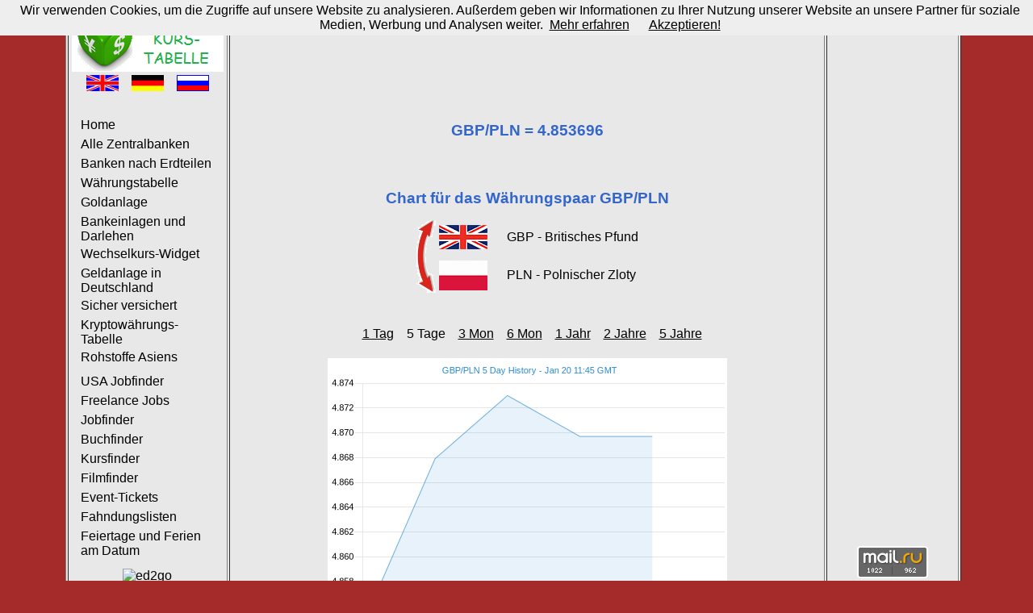

--- FILE ---
content_type: text/html; charset=UTF-8
request_url: https://www.currency-table.com/de/chart-gbp-pln.html
body_size: 3128
content:
<!DOCTYPE HTML PUBLIC "-//W3C//DTD HTML 4.01 Transitional//EN"> 
<html lang="de">
<head>
<!-- TradeDoubler site verification 3125267 -->
<meta http-equiv="Content-Type" content="text/html; charset=UTF-8">
<meta http-equiv="Content-Style-Type" content="text/css">
<meta http-equiv="expires" content="20">
<meta name="robots" content="index, follow">
<meta name="title" content="Chart für das Währungspaar GBP/PLN 5 Tage">
<meta name="creator" content="Mark Brodski">
<meta name="publisher" content="M.Brodski Software, Frankfurt">
<meta name="keywords" content="Wechselkurs, Währung, Zentralbank, amtlicher Kurs, Kalkulator, Chart, Kurs, Nationalbank, Gold, Silber, Münze, Barren, Finanzvergleich">
<meta name="description" content="Chart für das Währungspaar GBP/PLN (Britisches Pfund / Polnischer Zloty) 5 Tage">
<meta name="language" content="de">
<meta name="referrer" content="no-referrer">
<title>Chart für das Währungspaar GBP/PLN 5 Tage</title>
<link rel="stylesheet" type="text/css" href="/images/style.css">
<link rel="shortcut icon" href="/images/favicon.ico">
<link rel="alternate" type="application/rss+xml" title="RSS" href="/de/rss.xml">
<link rel="alternate" hreflang="en" href="/en/chart-gbp-pln.html">
<link rel="alternate" hreflang="de" href="/de/chart-gbp-pln.html">
<link rel="alternate" hreflang="ru" href="/ru/chart-gbp-pln.html">
<script async src="//pagead2.googlesyndication.com/pagead/js/adsbygoogle.js"></script>
<script>
     (adsbygoogle = window.adsbygoogle || []).push({
          google_ad_client: "ca-pub-0830772051119350",
          enable_page_level_ads: true
     });
</script>
</head>
<body>
<!-- Rating@Mail.ru counter -->
<script type="text/javascript">
var _tmr = window._tmr || (window._tmr = []);
_tmr.push({id: "2229481", type: "pageView", start: (new Date()).getTime()});
(function (d, w, id) {
  if (d.getElementById(id)) return;
  var ts = d.createElement("script"); ts.type = "text/javascript"; ts.async = true; ts.id = id;
  ts.src = (d.location.protocol == "https:" ? "https:" : "http:") + "//top-fwz1.mail.ru/js/code.js";
  var f = function () {var s = d.getElementsByTagName("script")[0]; s.parentNode.insertBefore(ts, s);};
  if (w.opera == "[object Opera]") { d.addEventListener("DOMContentLoaded", f, false); } else { f(); }
})(document, window, "topmailru-code");
</script><noscript><div>
<img src="//top-fwz1.mail.ru/counter?id=2229481;js=na" style="border:0;position:absolute;left:-9999px;" alt="" />
</div></noscript>
<!-- //Rating@Mail.ru counter -->
<script src="/cookiechoices.js" type="text/javascript"></script>
<script type="text/javascript">
  document.addEventListener('DOMContentLoaded', function(event) {
    cookieChoices.showCookieConsentBar('Wir verwenden Cookies, um die Zugriffe auf unsere Website zu analysieren. Außerdem geben wir Informationen zu Ihrer Nutzung unserer Website an unsere Partner für soziale Medien, Werbung und Analysen weiter.',
	'Akzeptieren!', 'Mehr erfahren', 'https://www.currency-table.com/de/impressum.html#Datenschutz');
  });
</script>
	<table align="center" border="1" class="main">
	<tr><td width="160" align="left" valign="top">
			<table>
				<tr>
					<td><a href="/"><img src="/images/logo-de.png" alt="M. Brodski Software, Frankfurt" width="188" height="81"></a></td>
				</tr>	
				<tr><td>
					<div align="center">
						<a href="/en/chart-gbp-pln.html"><img src="/images/en.png" alt="Englisch" width="40" height="20"></a>&nbsp;&nbsp;&nbsp;
						<a href="/de/chart-gbp-pln.html"><img src="/images/de.png" alt="Deutsch" width="40" height="20"></a>&nbsp;&nbsp;&nbsp;
						<a href="/ru/chart-gbp-pln.html"><img src="/images/ru.png" alt="Russisch" width="40" height="20"></a>
					</div>
					<br>
					<div id="navigation">
						<ul>
							<li><a href="/de/">Home</a></li>
							<li><a href="/de/sources.html">Alle Zentralbanken</a></li>
							<li><a href="/de/states.html">Banken nach Erdteilen</a></li>
<li><a href="/de/app-currencytable.html">Währungstabelle</a></li><li><a href="/de/app-goldanlage.html">Goldanlage</a></li><li><a href="/de/app-finanzvergleich.html">Bankeinlagen und Darlehen</a></li><li><a href="/de/app-currencywidget.html">Wechselkurs-Widget</a></li><li><a href="/de/app-geldanlage.html">Geldanlage in Deutschland</a></li><li><a href="/de/app-versicherung.html">Sicher versichert</a></li><li><a href="/de/app-cryptocurrencytable.html">Kryptowährungs-Tabelle</a></li><li><a href="/de/app-commodity.html">Rohstoffe Asiens</a></li><li><a href="/de/app-cryptoarbitrage.html"></a></li><li><a href="/de/app-usajobfinder.html">USA Jobfinder</a></li><li><a href="/de/app-freelancejobs.html">Freelance Jobs</a></li><li><a href="/de/app-jobfinder.html">Jobfinder</a></li><li><a href="/de/app-bookfinder.html">Buchfinder</a></li><li><a href="/de/app-coursefinder.html">Kursfinder</a></li><li><a href="/de/app-filmfinder.html">Filmfinder</a></li><li><a href="/de/app-tickets.html">Event-Tickets</a></li><li><a href="/de/app-mostwanted.html">Fahndungslisten</a></li><li><a href="/de/app-holidays.html">Feiertage und Ferien am Datum</a></li>						</ul>
					</div>
					</td>
				</tr>
				<tr><td align="center">
					<a href="https://click.linksynergy.com/fs-bin/click?id=YGBSVXu7NFY&offerid=347188.10000377&type=4&subid=0"><IMG alt="ed2go" border="0" src="http://ed2golive.com/marketingsupport/media/banners_static/2016/bundles/160x600-suite-soft-skills.jpg"></a><IMG border="0" width="1" height="1" src="https://ad.linksynergy.com/fs-bin/show?id=YGBSVXu7NFY&bids=347188.10000377&type=4&subid=0">					</td>
				</tr>
			</table>	
		</td>
		<td width="728" valign="top" height="100%">
			<table valign="top">
				   <tr><td align="center" valign="top"><script async src="//pagead2.googlesyndication.com/pagead/js/adsbygoogle.js" type="text/javascript"></script><!-- currency-table 728 --><ins class="adsbygoogle" style="display:inline-block;width:728px;height:90px" data-ad-client="ca-pub-0830772051119350" data-ad-slot="6424461053"></ins><script type="text/javascript">(adsbygoogle = window.adsbygoogle || []).push({});</script></td></tr>
				   <tr><td align="center" height="480">	
<br/><br/>
<h2></h2><h1>GBP/PLN = 4.853696</h1><h2 class=""></h2><br/><br/> 
<h1>Chart für das Währungspaar GBP/PLN</h1>
<table align="center">
	<tr><td rowspan="2"><a href="chart-pln-gbp-5d.html"><img src="/images/arrow.png" width="24" height="90" alt="Invertieren"></a></td>
		<td height="45"><img src="/images/flag_gbp.png" width="60" alt="fromName"></td>
		<td>&nbsp;&nbsp;&nbsp;&nbsp;&nbsp;GBP - Britisches Pfund</td>
	</tr>
	<tr><td height="45"><img src="/images/flag_pln.png" width="60" alt="toName"></td>
		<td>&nbsp;&nbsp;&nbsp;&nbsp;&nbsp;PLN - Polnischer Zloty</td>
	</tr>
</table>
<br/><br/>
<table><tr>	
<td>&nbsp;&nbsp;&nbsp;<a href="chart-gbp-pln-1d.html">1 Tag</a></td><td>&nbsp;&nbsp;&nbsp;5 Tage</td><td>&nbsp;&nbsp;&nbsp;<a href="chart-gbp-pln-3m.html">3 Mon</a></td><td>&nbsp;&nbsp;&nbsp;<a href="chart-gbp-pln-6m.html">6 Mon</a></td><td>&nbsp;&nbsp;&nbsp;<a href="chart-gbp-pln-1y.html">1 Jahr</a></td><td>&nbsp;&nbsp;&nbsp;<a href="chart-gbp-pln-2y.html">2 Jahre</a></td><td>&nbsp;&nbsp;&nbsp;<a href="chart-gbp-pln-5y.html">5 Jahre</a></td></tr></table>
<br/>
<a href="https://www.currency.me.uk/rates/GBP" target="neu"><img src="https://www.currency.me.uk/graphs/GBP-PLN-5-day-exchange-rate-history-graph-large.png"/></a> 
<br/><br/>
Chart-Quelle: <a href="https://www.currency.me.uk/rates/GBP" target="neu">Exchangerates.org.uk</a>
<br/><br/>
<a href="javascript:history.back()">Zurück</a>
</td></tr>
				   <tr><td align="center" valign="bottom"><br/><br/><br/><br/><a rel="nofollow" href="https://www.kapilendo.de/?partner=kap-a&amp;kaid=11438&amp;aid=c_b_d-02" target="_blank"><img alt="Kapilendo – Der Kreditmarktplatz: Finanzierung für den Mittelstand" src="https://live-credit.global.ssl.fastly.net/modules/affiliate/kapilendo-b2c-728x90.gif?partner=kap-a&amp;kaid=11438&amp;aid=c_b_d-02" width="728" height="90"></a></td></tr>
			</table>
		</td>			
		<td width="160" align="center" valign="top">
		<script async src="//pagead2.googlesyndication.com/pagead/js/adsbygoogle.js" type="text/javascript"></script><!-- currency-table 160 Text --><ins class="adsbygoogle" style="display:inline-block;width:160px;height:600px" data-ad-client="ca-pub-0830772051119350" data-ad-slot="0726200341"></ins><script type="text/javascript">(adsbygoogle = window.adsbygoogle || []).push({});</script><!--div id="36099-20"><script src="//ads.themoneytizer.com/s/gen.js?type=20"></script><script src="//ads.themoneytizer.com/s/requestform.js?siteId=36099&formatId=20"></script></div-->
<br>
					
			<br>
					
			<br>
						<br><br>
			<!-- Rating@Mail.ru logo --><a href="https://top.mail.ru/jump?from=2229481"><img src="//top-fwz1.mail.ru/counter?id=2229481;t=602;l=1" style="border:0;" height="40" width="88" alt="Рейтинг@Mail.ru" /></a><!-- //Rating@Mail.ru logo -->
			<br><br>
			<a href="/mobil/">Mobile Version</a>
			<br><br>		
			<a href="/de/impressum.html">Impressum</a>
			<br><br>
			<a href="/de/rss.xml" target="new"><img src="/images/rss_icon.gif" alt="rss" width="36" height="14"></a> 
			<br><br>
		</td>
	</tr>
	</table>
</body>
</html>


--- FILE ---
content_type: text/html; charset=utf-8
request_url: https://www.google.com/recaptcha/api2/aframe
body_size: 265
content:
<!DOCTYPE HTML><html><head><meta http-equiv="content-type" content="text/html; charset=UTF-8"></head><body><script nonce="n2DNlddngbMhHv_PxNUr5g">/** Anti-fraud and anti-abuse applications only. See google.com/recaptcha */ try{var clients={'sodar':'https://pagead2.googlesyndication.com/pagead/sodar?'};window.addEventListener("message",function(a){try{if(a.source===window.parent){var b=JSON.parse(a.data);var c=clients[b['id']];if(c){var d=document.createElement('img');d.src=c+b['params']+'&rc='+(localStorage.getItem("rc::a")?sessionStorage.getItem("rc::b"):"");window.document.body.appendChild(d);sessionStorage.setItem("rc::e",parseInt(sessionStorage.getItem("rc::e")||0)+1);localStorage.setItem("rc::h",'1768909544576');}}}catch(b){}});window.parent.postMessage("_grecaptcha_ready", "*");}catch(b){}</script></body></html>